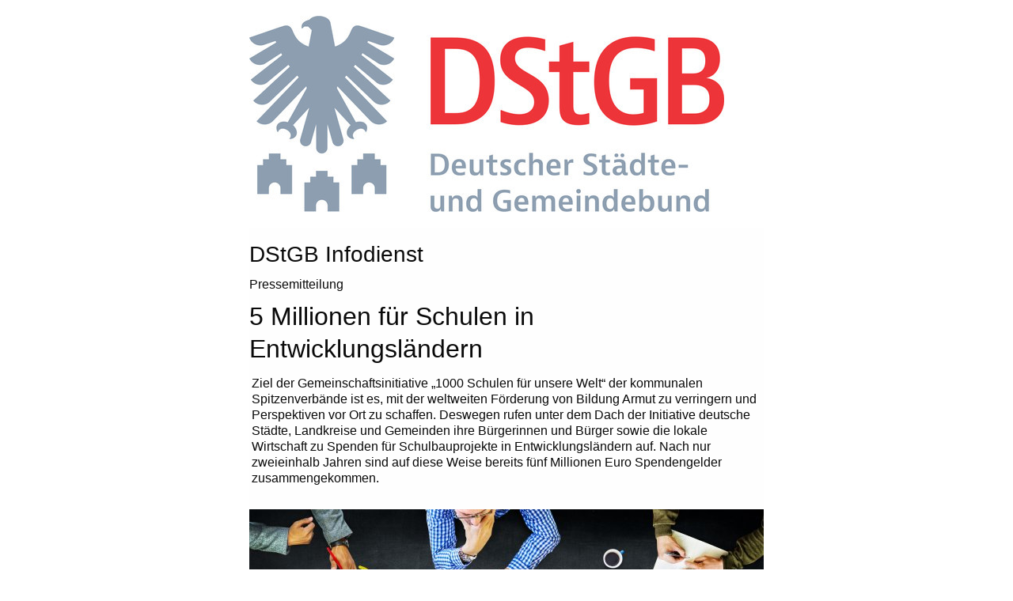

--- FILE ---
content_type: text/html;charset=UTF-8
request_url: https://www.dstgb.de/publikationen/pressemitteilungen/5-millionen-fuer-schulen-in-entwicklungslaendern/newsletter/
body_size: 4093
content:
<!DOCTYPE html>
<html lang="en">
<head><meta content="text/html; charset=utf-8" http-equiv="Content-Type"/><meta content="width=device-width, initial-scale=1" name="viewport"/><meta name="x-apple-disable-message-reformatting"/>
  <title>Newsletter</title>
  <style>
    @media only screen {
      html {
        min-height: 100%;
        background: #ffffff;
      }
    }

    @media only screen and (max-width: 596px) {
      .small-float-center {
        margin: 0 auto !important;
        float: none !important;
        text-align: center !important
      }

      table p {
        font-size: 24px !important;
      }

      table h4 {
        font-size: 28px !important;
      }

      table h3 {
        font-size: 32px !important;
      }

      table h2 {
        font-size: 36px !important;
      }

      table h1 {
        font-size: 42px !important;
      }
    }

    @media only screen and (max-width: 596px) {
      table.body img {
        width: 100% !important;
        height: auto
      }

      table.body center {
        min-width: 0 !important
      }

      table.body .container {
        width: 95% !important
      }

      table.body .columns {
        height: auto !important;
        -moz-box-sizing: border-box;
        -webkit-box-sizing: border-box;
        box-sizing: border-box;
        padding-left: 16px !important;
        padding-right: 16px !important
      }

      table.body .columns .columns {
        padding-left: 0 !important;
        padding-right: 0 !important
      }

      table.body .columns.image-with-text-2-column__col {
        margin-bottom: 16px !important;
        padding-left: 0 !important;
        padding-right: 0 !important
      }

      table.body .columns.image-with-text__image {
        padding-left: 0 !important;
        padding-right: 0 !important
      }

      table.body .collapse .columns {
        padding-left: 0 !important;
        padding-right: 0 !important
      }

      th.small-4 {
        display: inline-block !important;
        width: 33.33333% !important
      }

      th.small-6 {
        display: inline-block !important;
        width: 50% !important
      }

      th.small-8 {
        display: inline-block !important;
        width: 66.66667% !important
      }

      th.small-12 {
        display: inline-block !important;
        width: 100% !important
      }

      .columns th.small-12 {
        display: block !important;
        width: 100% !important
      }

      table.menu {
        width: 100% !important
      }

      table.menu td, table.menu th {
        width: auto !important;
        display: inline-block !important
      }

      table.menu.vertical td, table.menu.vertical th {
        display: block !important
      }

      table.menu[align=center] {
        width: auto !important
      }
    }</style>
</head>

<body class="template-newsletterView mode-live ot-common.common.social.newsletters.single-article:newsletterArticleNewsletterView" style="margin: 0;">

<span style="color:#f3f3f3;display:none!important;font-size:1px;line-height:1px;max-height:0;max-width:0;mso-hide:all!important;opacity:0;overflow:hidden;visibility:hidden" class="preheader"></span><table style="Margin:0;background:#fff!important;border-collapse:collapse;border-spacing:0;color:#0a0a0a;font-family:Helvetica,Arial,sans-serif;font-size:16px;font-weight:400;height:100%;line-height:1.3;margin:0;padding-bottom:0;padding-left:0;padding-right:0;padding-top:0;text-align:left;vertical-align:top;width:100%" class="body"><tr style="padding-bottom:0;padding-left:0;padding-right:0;padding-top:0;text-align:left;vertical-align:top"><td style="-moz-hyphens:auto;-webkit-hyphens:auto;Margin:0;border-collapse:collapse!important;color:#0a0a0a;font-family:Helvetica,Arial,sans-serif;font-size:16px;font-weight:400;hyphens:auto;line-height:1.3;margin:0;padding-bottom:0;padding-left:0;padding-right:0;padding-top:0;text-align:left;vertical-align:top;word-wrap:break-word" valign="top" align="center" class="center"><center style="min-width:650px;width:100%"><table style="Margin:0 auto;background:#ffffff;border-collapse:collapse;border-spacing:0;float:none;margin:0 auto;padding-bottom:0;padding-left:0;padding-right:0;padding-top:0;text-align:center;vertical-align:top;width:100%" class="wrapper header float-center" align="center"><tbody><tr style="padding-bottom:0;padding-left:0;padding-right:0;padding-top:0;text-align:left;vertical-align:top"><td style="-moz-hyphens:auto;-webkit-hyphens:auto;Margin:0;border-collapse:collapse!important;color:#0a0a0a;font-family:Helvetica,Arial,sans-serif;font-size:16px;font-weight:400;hyphens:auto;line-height:1.3;margin:0;padding:20px;padding-left:0;padding-right:0;text-align:left;vertical-align:top;word-wrap:break-word" class="wrapper-inner"><table style="Margin:0 auto;background:0 0;border-collapse:collapse;border-spacing:0;margin:0 auto;padding-bottom:0;padding-left:0;padding-right:0;padding-top:0;text-align:inherit;vertical-align:top;width:650px" class="container" align="center"><tbody><tr style="padding-bottom:0;padding-left:0;padding-right:0;padding-top:0;text-align:left;vertical-align:top"><td style="-moz-hyphens:auto;-webkit-hyphens:auto;Margin:0;border-collapse:collapse!important;color:#0a0a0a;font-family:Helvetica,Arial,sans-serif;font-size:16px;font-weight:400;hyphens:auto;line-height:1.3;margin:0;padding-bottom:0;padding-left:0;padding-right:0;padding-top:0;text-align:left;vertical-align:top;word-wrap:break-word"><table style="border-collapse:collapse;border-spacing:0;display:table;padding:0;padding-bottom:0;padding-left:0;padding-right:0;padding-top:0;position:relative;text-align:left;vertical-align:top;width:100%" class="row collapse"><tbody><tr style="padding-bottom:0;padding-left:0;padding-right:0;padding-top:0;text-align:left;vertical-align:top"><th style="-moz-hyphens:auto;-webkit-hyphens:auto;Margin:0 auto;border-collapse:collapse!important;color:#0a0a0a;font-family:Helvetica,Arial,sans-serif;font-size:16px;font-weight:400;hyphens:auto;line-height:1.3;margin:0 auto;padding-bottom:0;padding-left:0;padding-right:0;padding-top:0;text-align:left;vertical-align:top;width:298px;word-wrap:break-word" class="small-12 large-12 columns first"><table style="border-collapse:collapse;border-spacing:0;padding-bottom:0;padding-left:0;padding-right:0;padding-top:0;text-align:left;vertical-align:top;width:100%"><tbody><tr style="padding-bottom:0;padding-left:0;padding-right:0;padding-top:0;text-align:left;vertical-align:top"><th style="-moz-hyphens:auto;-webkit-hyphens:auto;Margin:0;border-collapse:collapse!important;color:#0a0a0a;font-family:Helvetica,Arial,sans-serif;font-size:16px;font-weight:400;hyphens:auto;line-height:1.3;margin:0;padding-bottom:0;padding-left:0;padding-right:0;padding-top:0;text-align:left;vertical-align:top;word-wrap:break-word"><img alt="Logo von 5 Millionen für Schulen in Entwicklungsländern" style="-ms-interpolation-mode:bicubic;clear:both;display:block;max-width:100%;outline:0;text-decoration:none;width:auto" src="https://www.dstgb.de/medien/bilder/logos/dstgb-logo-subline-farbe-rgb-mail.jpg?cid=1bt4.hb17&resize=8211f6%3a600x"/></th></tr></tbody></table></th></tr></tbody></table></td></tr></tbody></table></td></tr></tbody></table><table style="border-bottom: 4px solid rgb(237,52,57) !important; Margin:0 auto;background:#fefefe;border-collapse:collapse;border-spacing:0;float:none;margin:0 auto;padding-bottom:0;padding-left:0;padding-right:0;padding-top:0;text-align:center;vertical-align:top;width:650px" class="container main-content float-center" align="center"><tbody><tr style="padding-bottom:0;padding-left:0;padding-right:0;padding-top:0;text-align:left;vertical-align:top"><td style="-moz-hyphens:auto;-webkit-hyphens:auto;Margin:0;border-collapse:collapse!important;color:#0a0a0a;font-family:Helvetica,Arial,sans-serif;font-size:16px;font-weight:400;hyphens:auto;line-height:1.3;margin:0;padding-bottom:0;padding-left:0;padding-right:0;padding-top:0;text-align:left;vertical-align:top;word-wrap:break-word"><table style="border-collapse:collapse;border-spacing:0;padding-bottom:0;padding-left:0;padding-right:0;padding-top:0;text-align:left;vertical-align:top;width:100%" class="spacer"><tbody><tr style="padding-bottom:0;padding-left:0;padding-right:0;padding-top:0;text-align:left;vertical-align:top"><td style="-moz-hyphens:auto;-webkit-hyphens:auto;Margin:0;border-collapse:collapse!important;color:#0a0a0a;font-family:Helvetica,Arial,sans-serif;font-size:16px;font-weight:400;hyphens:auto;line-height:16px;margin:0;mso-line-height-rule:exactly;padding-bottom:0;padding-left:0;padding-right:0;padding-top:0;text-align:left;vertical-align:top;word-wrap:break-word" height="16">
                                                    &nbsp;
                                                </td></tr></tbody></table><h2 style="Margin:0;Margin-bottom:10px;color:inherit;font-family:Helvetica,Arial,sans-serif;font-size:28px;font-weight:400;line-height:1.3;margin:0;margin-bottom:10px;padding-bottom:0;padding-left:0;padding-right:0;padding-top:0;text-align:left;word-wrap:normal" id="dstgb-infodienst-d4b1d217">DStGB Infodienst</h2><p style="color:#0a0a0a;font-size:16px;Margin:0;Margin-bottom:10px;color:inherit;font-family:Helvetica,Arial,sans-serif;font-weight:400;line-height:1.3;margin:0;margin-bottom:10px;padding-bottom:0;padding-left:0;padding-right:0;padding-top:0;text-align:left;word-wrap:normal;">Pressemitteilung</p><h1 style="Margin:0;Margin-bottom:10px;color:inherit;font-family:Helvetica,Arial,sans-serif;font-size:32px;font-weight:400;line-height:1.3;margin:0;margin-bottom:10px;padding-bottom:0;padding-left:0;padding-right:0;padding-top:0;text-align:left;word-wrap:normal" id="5-millionen-fuer-schulen-in-entwicklungslaendern-d4b1d217">5 Millionen für Schulen in Entwicklungsländern</h1><table><tbody><tr><td><p style="color:#0a0a0a;font-size:16px;Margin:0;Margin-bottom:10px;color:inherit;font-family:Helvetica,Arial,sans-serif;font-weight:400;line-height:1.3;margin:0;margin-bottom:10px;padding-bottom:0;padding-left:0;padding-right:0;padding-top:0;text-align:left;word-wrap:normal;">Ziel der Gemeinschaftsinitiative „1000 Schulen für unsere Welt“ der kommunalen Spitzenverbände ist es, mit der weltweiten Förderung von Bildung Armut zu verringern und Perspektiven vor Ort zu schaffen. Deswegen rufen unter dem Dach der Initiative deutsche Städte, Landkreise und Gemeinden ihre Bürgerinnen und Bürger sowie die lokale Wirtschaft zu Spenden für Schulbauprojekte in Entwicklungsländern auf. Nach nur zweieinhalb Jahren sind auf diese Weise bereits fünf Millionen Euro Spendengelder zusammengekommen.</p></td></tr></tbody></table><table style="border-collapse:collapse;border-spacing:0;padding-bottom:0;padding-left:0;padding-right:0;padding-top:0;text-align:left;vertical-align:top;width:100%" class="spacer"><tbody><tr style="padding-bottom:0;padding-left:0;padding-right:0;padding-top:0;text-align:left;vertical-align:top"><td style="-moz-hyphens:auto;-webkit-hyphens:auto;Margin:0;border-collapse:collapse!important;color:#0a0a0a;font-family:Helvetica,Arial,sans-serif;font-size:16px;font-weight:400;hyphens:auto;line-height:16px;margin:0;mso-line-height-rule:exactly;padding-bottom:0;padding-left:0;padding-right:0;padding-top:0;text-align:left;vertical-align:top;word-wrap:break-word" height="16">&nbsp;
                </td></tr></tbody></table><table style="border-collapse:collapse;border-spacing:0;padding-bottom:0;padding-left:0;padding-right:0;padding-top:0;text-align:left;vertical-align:top;width:100%"><tbody><tr style="padding-bottom:0;padding-left:0;padding-right:0;padding-top:0;text-align:left;vertical-align:top"><th style="-moz-hyphens:auto;-webkit-hyphens:auto;Margin:0;border-collapse:collapse!important;color:#0a0a0a;font-family:Helvetica,Arial,sans-serif;font-size:16px;font-weight:400;hyphens:auto;line-height:1.3;margin:0;padding-bottom:0;padding-left:0;padding-right:0;padding-top:0;text-align:left;vertical-align:top;word-wrap:break-word"><img style="-ms-interpolation-mode:bicubic;clear:both;display:block;max-width:100%;outline:0;text-decoration:none;width:auto" src="https://www.dstgb.de/medien/bilder/adobe-stock/flucht-asyl-integration/adobestock-79340837-rawpixel.com-stock.adobe.com.jpeg?cid=d71.4y8s&resize=5154fd%3a650x" alt="World Global Ecology International Unity Learning Concept"/></th></tr></tbody></table><table class="spacer"><tbody><tr><td style="font-size:16px;line-height:16px;" height="32">&nbsp;</td></tr></tbody></table><text xml:space="preserve">
 <p style="color:#0a0a0a;font-size:16px;Margin:0;Margin-bottom:10px;color:inherit;font-family:Helvetica,Arial,sans-serif;font-weight:400;line-height:1.3;margin:0;margin-bottom:10px;padding-bottom:0;padding-left:0;padding-right:0;padding-top:0;text-align:left;word-wrap:normal;">Für eines dieser Projekte zeichnet der Schirmherr der Initiative Dr. Gerd Müller, Bundesminister für wirtschaftliche Zusammenarbeit und Entwicklung, verantwortlich. Unter anderem aus dem Preisgeld des Europäischen St.-Ulrichs-Preises, den er verliehen bekommen hat, finanziert Bundesminister Dr. Müller eine Schule in Togo. Die Errichtung eines soliden Schulgebäudes mit vier Klassenräumen sowie separater Sanitäranlagen steht dabei stellvertretend für rund 150 Schulbauprojekte, die unter dem Dach der Gemeinschaftsinitiative „1000 Schulen für unsere Welt“ von deutschen Kommunen, Vereinen, Unternehmen und Privatpersonen bisher in über 20 Ländern auf drei Kontinenten angestoßen wurden. Über 90 dieser Schulbauprojekte sind bereits voll finanziert, 66 Schulen wurden schon eröffnet.&nbsp;&nbsp;&nbsp;&nbsp; </p>
 <p style="color:#0a0a0a;font-size:16px;Margin:0;Margin-bottom:10px;color:inherit;font-family:Helvetica,Arial,sans-serif;font-weight:400;line-height:1.3;margin:0;margin-bottom:10px;padding-bottom:0;padding-left:0;padding-right:0;padding-top:0;text-align:left;word-wrap:normal;">Helmut Dedy, Hauptgeschäftsführer des Deutschen Städtetages: „Rund 60 Städte, Landkreise und Gemeinden in Deutschland machen bereits bei der bundesweiten Initiative für Schulen in Entwicklungsländern mit. Sie setzen damit ein starkes Zeichen für faire Bildungschancen weltweit. Und sie tragen so auch ein Stück weit dazu bei, die globalen Nachhaltigkeitsziele der Vereinten Nationen zu erreichen.“ </p>
 <p style="color:#0a0a0a;font-size:16px;Margin:0;Margin-bottom:10px;color:inherit;font-family:Helvetica,Arial,sans-serif;font-weight:400;line-height:1.3;margin:0;margin-bottom:10px;padding-bottom:0;padding-left:0;padding-right:0;padding-top:0;text-align:left;word-wrap:normal;">Landrat Reinhard Sager, Präsident des Deutschen Landkreistages: „Dass die Gemeinschaftsinitiative der kommunalen Spitzenverbände, die im Landkreis Donau-Ries ihren Ausgang nahm, in nur zweieinhalb Jahren fünf Millionen Spendengelder sammeln konnte, ist ein großer Erfolg für das bundesweite Vorhaben. Mit dem Schulbau wird der Grundstein gelegt für ein selbstbestimmtes Leben und die Verringerung von Armut“.</p>
 <p style="color:#0a0a0a;font-size:16px;Margin:0;Margin-bottom:10px;color:inherit;font-family:Helvetica,Arial,sans-serif;font-weight:400;line-height:1.3;margin:0;margin-bottom:10px;padding-bottom:0;padding-left:0;padding-right:0;padding-top:0;text-align:left;word-wrap:normal;">Dr. Gerd Landsberg, Hauptgeschäftsführer des Deutschen Städte- und Gemeindebundes: „2020 war sicherlich kein einfaches Jahr, um Spendenprojekte umzusetzen. Umso mehr freuen wir uns, dass seit Beginn der Pandemie über 30 Schulbauprojekte hinzugekommen sind. Dies zeigt die große Solidarität deutscher Kommunen mit Kommunen im Globalen Süden auch und gerade in Krisensituationen.“</p>
 <p style="color:#0a0a0a;font-size:16px;Margin:0;Margin-bottom:10px;color:inherit;font-family:Helvetica,Arial,sans-serif;font-weight:400;line-height:1.3;margin:0;margin-bottom:10px;padding-bottom:0;padding-left:0;padding-right:0;padding-top:0;text-align:left;word-wrap:normal;">Weitere Informationen zu der Gemeinschaftsinitiative „1000 Schulen für unsere Welt“ sowie zu Möglichkeiten einer Beteiligung finden Sie hier: <u><a class=" external-link" href="http://www.1000schulenfuerunserewelt.de/" rel="" target="_blank" title="Externer Verweis auf http://www.1000schulenfuerunserewelt.de/ (öffnet sich in einem neuen Browserfenster)" style="font-family:Helvetica,Arial,sans-serif;font-weight:400;line-height:1.3;padding:0;text-align:left;text-decoration:none!important;color:#ed3439;">www.1000SchulenfuerunsereWelt.de</a></u> </p>
 <h2 id="kontakt-d4b1d217" style="font-size:28px;Margin:0;Margin-bottom:10px;color:inherit;font-family:Helvetica,Arial,sans-serif;font-weight:400;line-height:1.3;margin:0;margin-bottom:10px;padding-bottom:0;padding-left:0;padding-right:0;padding-top:0;text-align:left;word-wrap:normal;">Kontakt:</h2>
 <p style="color:#0a0a0a;font-size:16px;Margin:0;Margin-bottom:10px;color:inherit;font-family:Helvetica,Arial,sans-serif;font-weight:400;line-height:1.3;margin:0;margin-bottom:10px;padding-bottom:0;padding-left:0;padding-right:0;padding-top:0;text-align:left;word-wrap:normal;">Deutscher Städtetag, Volker Bästlein, Pressesprecher, Tel.: 0 30/3 77 11-130</p>
 <p style="color:#0a0a0a;font-size:16px;Margin:0;Margin-bottom:10px;color:inherit;font-family:Helvetica,Arial,sans-serif;font-weight:400;line-height:1.3;margin:0;margin-bottom:10px;padding-bottom:0;padding-left:0;padding-right:0;padding-top:0;text-align:left;word-wrap:normal;">Deutscher Landkreistag, Dr. Markus Mempel, Pressesprecher, Tel.: 0 30/59 00 97-312</p>
 <p style="color:#0a0a0a;font-size:16px;Margin:0;Margin-bottom:10px;color:inherit;font-family:Helvetica,Arial,sans-serif;font-weight:400;line-height:1.3;margin:0;margin-bottom:10px;padding-bottom:0;padding-left:0;padding-right:0;padding-top:0;text-align:left;word-wrap:normal;">Deutscher Städte- und Gemeindebund, Alexander Handschuh, Pressesprecher, Tel.: 0 30/7 73 07-253</p>
</text><table class="spacer"><tbody><tr><td style="font-size:16px;line-height:16px;" height="16">&nbsp;</td></tr></tbody></table><table style="background:#f3f3f3;border-collapse:collapse;border-spacing:0;padding-bottom:0;padding-left:0;padding-right:0;padding-top:0;text-align:left;vertical-align:top;width:100%" width="650" align="center" class="wrapper secondary"><tbody><tr style="padding-bottom:0;padding-left:0;padding-right:0;padding-top:0;text-align:left;vertical-align:top"><td style="-moz-hyphens:auto;-webkit-hyphens:auto;Margin:0;border-collapse:collapse!important;color:#0a0a0a;font-family:Helvetica,Arial,sans-serif;font-size:16px;font-weight:400;hyphens:auto;line-height:1.3;margin:0;padding-bottom:0;padding-left:0;padding-right:0;padding-top:0;text-align:left;vertical-align:top;word-wrap:break-word" class="wrapper-inner"><table style="border-collapse:collapse;border-spacing:0;padding-bottom:0;padding-left:0;padding-right:0;padding-top:0;text-align:left;vertical-align:top;width:100%" class="spacer"><tbody><tr style="padding-bottom:0;padding-left:0;padding-right:0;padding-top:0;text-align:left;vertical-align:top"><td style="-moz-hyphens:auto;-webkit-hyphens:auto;Margin:0;border-collapse:collapse!important;color:#0a0a0a;font-family:Helvetica,Arial,sans-serif;font-size:16px;font-weight:400;hyphens:auto;line-height:16px;margin:0;mso-line-height-rule:exactly;padding-bottom:0;padding-left:0;padding-right:0;padding-top:0;text-align:left;vertical-align:top;word-wrap:break-word" height="16">
                            &nbsp;
                        </td></tr></tbody></table><table style="border-collapse:collapse;border-spacing:0;display:table;padding:0;padding-bottom:0;padding-left:0;padding-right:0;padding-top:0;position:relative;text-align:left;vertical-align:top;width:100%" class="row"><tbody><tr style="padding-bottom:0;padding-left:0;padding-right:0;padding-top:0;text-align:left;vertical-align:top"><th style="-moz-hyphens:auto;-webkit-hyphens:auto;Margin:0 auto;border-collapse:collapse!important;color:#0a0a0a;font-family:Helvetica,Arial,sans-serif;font-size:16px;font-weight:400;hyphens:auto;line-height:1.3;margin:0 auto;padding-bottom:16px;padding-left:16px;padding-right:8px;padding-top:0;text-align:left;vertical-align:top;width:274px;word-wrap:break-word" class="footer-col small-12 large-6 columns first"><table style="border-collapse:collapse;border-spacing:0;padding-bottom:0;padding-left:0;padding-right:0;padding-top:0;text-align:left;vertical-align:top;width:100%"><tbody><tr style="padding-bottom:0;padding-left:0;padding-right:0;padding-top:0;text-align:left;vertical-align:top"><th style="-moz-hyphens:auto;-webkit-hyphens:auto;Margin:0;border-collapse:collapse!important;color:#0a0a0a;font-family:Helvetica,Arial,sans-serif;font-size:16px;font-weight:400;hyphens:auto;line-height:1.3;margin:0;padding-bottom:0;padding-left:0;padding-right:0;padding-top:0;text-align:left;vertical-align:top;word-wrap:break-word"><h4 style="Margin:0;Margin-bottom:10px;color:inherit;font-family:Helvetica,Arial,sans-serif;font-size:20px;font-weight:400;line-height:1.3;margin:0;margin-bottom:10px;padding-bottom:0;padding-left:0;padding-right:0;padding-top:0;text-align:left;word-wrap:normal">Social Media: </h4><table style="Margin:0 0 16px 0;border-collapse:collapse;border-spacing:0;margin:0 0 16px 0;padding-bottom:0;padding-left:0;padding-right:0;padding-top:0;text-align:left;vertical-align:top;width:100%" class="button expand"><tbody><tr style="padding-bottom:0;padding-left:0;padding-right:0;padding-top:0;text-align:left;vertical-align:top"><td style="-moz-hyphens:auto;-webkit-hyphens:auto;Margin:0;border-collapse:collapse!important;color:#0a0a0a;font-family:Helvetica,Arial,sans-serif;font-size:16px;font-weight:400;hyphens:auto;line-height:1.3;margin:0;padding-bottom:0;padding-left:0;padding-right:0;padding-top:0;text-align:left;vertical-align:top;word-wrap:break-word"><table style="border-collapse:collapse;border-spacing:0;padding-bottom:0;padding-left:0;padding-right:0;padding-top:0;text-align:left;vertical-align:top;width:100%"><tbody><tr style="padding-bottom:0;padding-left:0;padding-right:0;padding-top:0;text-align:left;vertical-align:top"><td style="-moz-hyphens:auto;-webkit-hyphens:auto;Margin:0;background:#ed3439;border:2px solid #f3f3f3;border-collapse:collapse;border-color:#f3f3f3;color:#ffffff;font-family:Helvetica,Arial,sans-serif;font-size:16px;font-weight:400;hyphens:auto;line-height:1.3;margin:0;padding-bottom:0;padding-left:0;padding-right:0;padding-top:0;text-align:left;vertical-align:top;word-wrap:break-word"><center style="min-width:0;width:100%"><a style="border:0 solid #ed3439;background:#ed3439!important;border-radius:3px;color:#ffffff;display:inline-block;font-family:Helvetica,Arial,sans-serif;font-size:16px;font-weight:400;line-height:1.3;padding:8px 16px 8px 16px;padding-left:0;padding-right:0;text-align:center;text-decoration:none;width:100%" class="float-center" align="center" href="https://www.linkedin.com/company/gemeindebund/">LinkedIn</a></center></td></tr></tbody></table></td><td style="-moz-hyphens:auto;-webkit-hyphens:auto;Margin:0;border-collapse:collapse;color:#0a0a0a;font-family:Helvetica,Arial,sans-serif;font-size:16px;font-weight:400;hyphens:auto;line-height:1.3;margin:0;padding:0!important;padding-bottom:0;padding-left:0;padding-right:0;padding-top:0;text-align:left;vertical-align:top;visibility:hidden;width:0;word-wrap:break-word" class="expander"></td></tr></tbody></table><table style="Margin:0 0 16px 0;border-collapse:collapse;border-spacing:0;margin:0 0 16px 0;padding-bottom:0;padding-left:0;padding-right:0;padding-top:0;text-align:left;vertical-align:top;width:100%" class="button expand"><tbody><tr style="padding-bottom:0;padding-left:0;padding-right:0;padding-top:0;text-align:left;vertical-align:top"><td style="-moz-hyphens:auto;-webkit-hyphens:auto;Margin:0;border-collapse:collapse!important;color:#0a0a0a;font-family:Helvetica,Arial,sans-serif;font-size:16px;font-weight:400;hyphens:auto;line-height:1.3;margin:0;padding-bottom:0;padding-left:0;padding-right:0;padding-top:0;text-align:left;vertical-align:top;word-wrap:break-word"><table style="border-collapse:collapse;border-spacing:0;padding-bottom:0;padding-left:0;padding-right:0;padding-top:0;text-align:left;vertical-align:top;width:100%"><tbody><tr style="padding-bottom:0;padding-left:0;padding-right:0;padding-top:0;text-align:left;vertical-align:top"><td style="-moz-hyphens:auto;-webkit-hyphens:auto;Margin:0;background:#ed3439;border:2px solid #f3f3f3;border-collapse:collapse;border-color:#f3f3f3;color:#ffffff;font-family:Helvetica,Arial,sans-serif;font-size:16px;font-weight:400;hyphens:auto;line-height:1.3;margin:0;padding-bottom:0;padding-left:0;padding-right:0;padding-top:0;text-align:left;vertical-align:top;word-wrap:break-word"><center style="min-width:0;width:100%"><a style="border:0 solid #ed3439;background:#ed3439!important;border-radius:3px;color:#ffffff;display:inline-block;font-family:Helvetica,Arial,sans-serif;font-size:16px;font-weight:400;line-height:1.3;padding:8px 16px 8px 16px;padding-left:0;padding-right:0;text-align:center;text-decoration:none;width:100%" class="float-center" align="center" href="https://www.instagram.com/gemeindebund/">Instagram</a></center></td></tr></tbody></table></td><td style="-moz-hyphens:auto;-webkit-hyphens:auto;Margin:0;border-collapse:collapse;color:#0a0a0a;font-family:Helvetica,Arial,sans-serif;font-size:16px;font-weight:400;hyphens:auto;line-height:1.3;margin:0;padding:0!important;padding-bottom:0;padding-left:0;padding-right:0;padding-top:0;text-align:left;vertical-align:top;visibility:hidden;width:0;word-wrap:break-word" class="expander"></td></tr></tbody></table><table style="Margin:0 0 16px 0;border-collapse:collapse;border-spacing:0;margin:0 0 16px 0;padding-bottom:0;padding-left:0;padding-right:0;padding-top:0;text-align:left;vertical-align:top;width:100%" class="button expand"><tbody><tr style="padding-bottom:0;padding-left:0;padding-right:0;padding-top:0;text-align:left;vertical-align:top"><td style="-moz-hyphens:auto;-webkit-hyphens:auto;Margin:0;border-collapse:collapse!important;color:#0a0a0a;font-family:Helvetica,Arial,sans-serif;font-size:16px;font-weight:400;hyphens:auto;line-height:1.3;margin:0;padding-bottom:0;padding-left:0;padding-right:0;padding-top:0;text-align:left;vertical-align:top;word-wrap:break-word"><table style="border-collapse:collapse;border-spacing:0;padding-bottom:0;padding-left:0;padding-right:0;padding-top:0;text-align:left;vertical-align:top;width:100%"><tbody><tr style="padding-bottom:0;padding-left:0;padding-right:0;padding-top:0;text-align:left;vertical-align:top"><td style="-moz-hyphens:auto;-webkit-hyphens:auto;Margin:0;background:#ed3439;border:2px solid #f3f3f3;border-collapse:collapse;border-color:#f3f3f3;color:#ffffff;font-family:Helvetica,Arial,sans-serif;font-size:16px;font-weight:400;hyphens:auto;line-height:1.3;margin:0;padding-bottom:0;padding-left:0;padding-right:0;padding-top:0;text-align:left;vertical-align:top;word-wrap:break-word"><center style="min-width:0;width:100%"><a style="border:0 solid #ed3439;background:#ed3439!important;border-radius:3px;color:#ffffff;display:inline-block;font-family:Helvetica,Arial,sans-serif;font-size:16px;font-weight:400;line-height:1.3;padding:8px 16px 8px 16px;padding-left:0;padding-right:0;text-align:center;text-decoration:none;width:100%" class="float-center" align="center" href="https://www.facebook.com/dstgb">Facebook</a></center></td></tr></tbody></table></td><td style="-moz-hyphens:auto;-webkit-hyphens:auto;Margin:0;border-collapse:collapse;color:#0a0a0a;font-family:Helvetica,Arial,sans-serif;font-size:16px;font-weight:400;hyphens:auto;line-height:1.3;margin:0;padding:0!important;padding-bottom:0;padding-left:0;padding-right:0;padding-top:0;text-align:left;vertical-align:top;visibility:hidden;width:0;word-wrap:break-word" class="expander"></td></tr></tbody></table></th></tr></tbody></table></th><th style="-moz-hyphens:auto;-webkit-hyphens:auto;Margin:0 auto;border-collapse:collapse!important;color:#0a0a0a;font-family:Helvetica,Arial,sans-serif;font-size:16px;font-weight:400;hyphens:auto;line-height:1.3;margin:0 auto;padding-bottom:16px;padding-left:8px;padding-right:16px;padding-top:0;text-align:left;vertical-align:top;width:274px;word-wrap:break-word" class="footer-col small-12 large-6 columns last"><table style="border-collapse:collapse;border-spacing:0;padding-bottom:0;padding-left:0;padding-right:0;padding-top:0;text-align:left;vertical-align:top;width:100%"><tbody><tr style="padding-bottom:0;padding-left:0;padding-right:0;padding-top:0;text-align:left;vertical-align:top"><th style="-moz-hyphens:auto;-webkit-hyphens:auto;Margin:0;border-collapse:collapse!important;color:#0a0a0a;font-family:Helvetica,Arial,sans-serif;font-size:16px;font-weight:400;hyphens:auto;line-height:1.3;margin:0;padding-bottom:0;padding-left:0;padding-right:0;padding-top:0;text-align:left;vertical-align:top;word-wrap:break-word"><h4 style="Margin:0;Margin-bottom:10px;color:inherit;font-family:Helvetica,Arial,sans-serif;font-size:20px;font-weight:400;line-height:1.3;margin:0;margin-bottom:10px;padding-bottom:0;padding-left:0;padding-right:0;padding-top:0;text-align:left;word-wrap:normal">Kontakt:</h4><p id="section-846bc61a" style="color:#0a0a0a;font-size:16px;Margin:0;Margin-bottom:10px;color:inherit;font-family:Helvetica,Arial,sans-serif;font-weight:400;line-height:1.3;margin:0;margin-bottom:10px;padding-bottom:0;padding-left:0;padding-right:0;padding-top:0;text-align:left;word-wrap:normal;">Deutscher Städte- und Gemeindebund </p>
<p style="color:#0a0a0a;font-size:16px;Margin:0;Margin-bottom:10px;color:inherit;font-family:Helvetica,Arial,sans-serif;font-weight:400;line-height:1.3;margin:0;margin-bottom:10px;padding-bottom:0;padding-left:0;padding-right:0;padding-top:0;text-align:left;word-wrap:normal;"><strong>Hauptgeschäftsstelle</strong><br>Marienstraße 6<br>12207 Berlin</p>
<p style="color:#0a0a0a;font-size:16px;Margin:0;Margin-bottom:10px;color:inherit;font-family:Helvetica,Arial,sans-serif;font-weight:400;line-height:1.3;margin:0;margin-bottom:10px;padding-bottom:0;padding-left:0;padding-right:0;padding-top:0;text-align:left;word-wrap:normal;">Tel.: 030 / 773 07-0<br>Fax: 030 / 773 07-200 </p>
<p style="color:#0a0a0a;font-size:16px;Margin:0;Margin-bottom:10px;color:inherit;font-family:Helvetica,Arial,sans-serif;font-weight:400;line-height:1.3;margin:0;margin-bottom:10px;padding-bottom:0;padding-left:0;padding-right:0;padding-top:0;text-align:left;word-wrap:normal;"><strong>Europabüro</strong><br>Avenue des Nerviens 9-31<br>B-1040 Brüssel </p>
<p style="color:#0a0a0a;font-size:16px;Margin:0;Margin-bottom:10px;color:inherit;font-family:Helvetica,Arial,sans-serif;font-weight:400;line-height:1.3;margin:0;margin-bottom:10px;padding-bottom:0;padding-left:0;padding-right:0;padding-top:0;text-align:left;word-wrap:normal;">Tel.: 0032 / 2 / 74 01 6-40<br>Fax: 0228 / 2 / 74 01 6-41 </p>
<p style="color:#0a0a0a;font-size:16px;Margin:0;Margin-bottom:10px;color:inherit;font-family:Helvetica,Arial,sans-serif;font-weight:400;line-height:1.3;margin:0;margin-bottom:10px;padding-bottom:0;padding-left:0;padding-right:0;padding-top:0;text-align:left;word-wrap:normal;"><strong>Internet:</strong> <a href="https://www.dstgb.de/" rel="" style="font-family:Helvetica,Arial,sans-serif;font-weight:400;line-height:1.3;padding:0;text-align:left;text-decoration:none!important;color:;">www.dstgb.de</a><br><strong>E-Mail:</strong> <a class="" href="mailto:dstgb@dstgb.de" target="_blank" style="font-family:Helvetica,Arial,sans-serif;font-weight:400;line-height:1.3;padding:0;text-align:left;text-decoration:none!important;color:;">dstgb@dstgb.de</a>&nbsp;<br></p></th></tr></tbody></table></th></tr></tbody></table></td></tr></tbody></table><center style="min-width:650px;width:100%;max-width:650;padding-top:10px;padding-bottom:10px;"><table style="Margin:0 auto;border-collapse:collapse;border-spacing:0;float:none;margin:0 auto;padding-bottom:0;padding-left:0;padding-right:0;padding-top:0;text-align:center;vertical-align:top;width:auto" width="650" class="menu float-center" align="center"><tbody><tr style="padding-bottom:0;padding-left:0;padding-right:0;padding-top:0;text-align:left;vertical-align:top"><td style="-moz-hyphens:auto;-webkit-hyphens:auto;Margin:0;border-collapse:collapse!important;color:#0a0a0a;font-family:Helvetica,Arial,sans-serif;font-size:16px;font-weight:400;hyphens:auto;line-height:1.3;margin:0;padding-bottom:0;padding-left:0;padding-right:0;padding-top:0;text-align:left;vertical-align:top;word-wrap:break-word"><table style="border-collapse:collapse;border-spacing:0;padding-bottom:0;padding-left:0;padding-right:0;padding-top:0;text-align:left;vertical-align:top" width="650"><tbody><tr style="padding-bottom:0;padding-left:0;padding-right:0;padding-top:0;text-align:left;vertical-align:top"><th style="-moz-hyphens:auto;-webkit-hyphens:auto;Margin:0 auto;border-collapse:collapse!important;color:#0a0a0a;float:none;font-family:Helvetica,Arial,sans-serif;font-size:16px;font-weight:400;hyphens:auto;line-height:1.3;margin:0 auto;padding:10px;padding-bottom:0;padding-left:0;padding-right:10px;padding-top:0;text-align:center;vertical-align:top;word-wrap:break-word" class="menu-item float-center"><a style="color:#000000;font-family:Helvetica,Arial,sans-serif;font-weight:400;line-height:1.3;padding:0;text-align:left;text-decoration:none" target="_blank" href="https://www.dstgb.de/publikationen/pressemitteilungen/5-millionen-fuer-schulen-in-entwicklungslaendern/newsletter/">Newsletter im Browser anzeigen</a></th></tr><tr style="padding-bottom:0;padding-left:0;padding-right:0;padding-top:0;text-align:left;vertical-align:top"><th style="-moz-hyphens:auto;-webkit-hyphens:auto;Margin:0 auto;border-collapse:collapse!important;color:#0a0a0a;float:none;font-family:Helvetica,Arial,sans-serif;font-size:16px;font-weight:400;hyphens:auto;line-height:1.3;margin:0 auto;padding:10px;padding-bottom:0;padding-left:0;padding-right:10px;padding-top:0;text-align:center;vertical-align:top;word-wrap:break-word" class="menu-item float-center"><a style="color:#000000;font-family:Helvetica,Arial,sans-serif;font-weight:400;line-height:1.3;padding:0;text-align:left;text-decoration:none" href="letterman:~profileupdateurl">Newsletter-Einstellungen ändern</a></th></tr><tr style="padding-bottom:0;padding-left:0;padding-right:0;padding-top:0;text-align:left;vertical-align:top"><th style="-moz-hyphens:auto;-webkit-hyphens:auto;Margin:0 auto;border-collapse:collapse!important;color:#0a0a0a;float:none;font-family:Helvetica,Arial,sans-serif;font-size:16px;font-weight:400;hyphens:auto;line-height:1.3;margin:0 auto;padding:10px;padding-bottom:0;padding-left:0;padding-right:10px;padding-top:0;text-align:center;vertical-align:top;word-wrap:break-word" class="menu-item float-center"><a style="color:#000000;font-family:Helvetica,Arial,sans-serif;font-weight:400;line-height:1.3;padding:0;text-align:left;text-decoration:none" href="letterman:~wsabmeldeurl">Newsletter-Service abbestellen</a></th></tr></tbody></table></td></tr></tbody></table></center><center style="min-width:650px;width:100%;max-width:650;padding-top:10px;padding-bottom:10px;"><table style="Margin:0 auto;border-collapse:collapse;border-spacing:0;float:none;margin:0 auto;padding-bottom:0;padding-left:0;padding-right:0;padding-top:0;text-align:center;vertical-align:top;width:auto" width="650" class="menu float-center" align="center"><tbody><tr style="padding-bottom:0;padding-left:0;padding-right:0;padding-top:0;text-align:left;vertical-align:top"><td style="-moz-hyphens:auto;-webkit-hyphens:auto;Margin:0;border-collapse:collapse!important;color:#0a0a0a;font-family:Helvetica,Arial,sans-serif;font-size:16px;font-weight:400;hyphens:auto;line-height:1.3;margin:0;padding-bottom:0;padding-left:0;padding-right:0;padding-top:0;text-align:left;vertical-align:top;word-wrap:break-word"><table style="border-collapse:collapse;border-spacing:0;padding-bottom:0;padding-left:0;padding-right:0;padding-top:0;text-align:left;vertical-align:top" width="650"><tbody><tr style="padding-bottom:0;padding-left:0;padding-right:0;padding-top:0;text-align:left;vertical-align:top"><th style="-moz-hyphens:auto;-webkit-hyphens:auto;Margin:0 auto;border-collapse:collapse!important;color:#0a0a0a;float:none;font-family:Helvetica,Arial,sans-serif;font-size:16px;font-weight:400;hyphens:auto;line-height:1.3;margin:0 auto;padding:10px;padding-bottom:0;padding-left:0;padding-right:10px;padding-top:0;text-align:center;vertical-align:top;word-wrap:break-word" class="menu-item float-center">Bildrechte:Rawpixel.com - stock.adobe.com</th></tr></tbody></table></td></tr></tbody></table></center></td></tr></tbody></table></center></td></tr></table><div style="display:none;white-space:nowrap;font:15px courier;line-height:0">&nbsp; &nbsp; &nbsp; &nbsp; &nbsp; &nbsp;
                &nbsp; &nbsp; &nbsp; &nbsp; &nbsp; &nbsp; &nbsp; &nbsp; &nbsp; &nbsp; &nbsp; &nbsp; &nbsp; &nbsp; &nbsp; &nbsp;
                &nbsp; &nbsp; &nbsp; &nbsp; &nbsp; &nbsp; &nbsp; &nbsp;
            </div></body>
</html>
